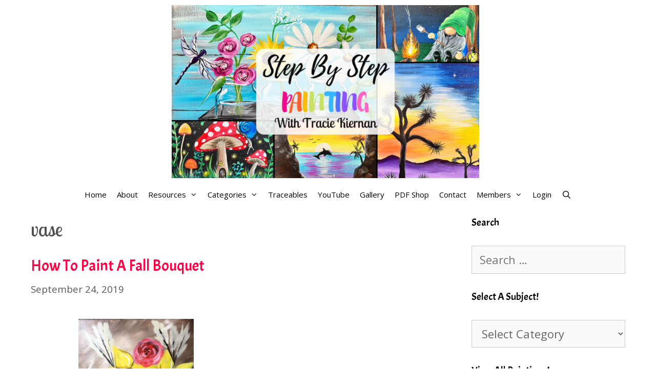

--- FILE ---
content_type: text/html; charset=UTF-8
request_url: https://stepbysteppainting.net/tag/vase/
body_size: 12271
content:
<!DOCTYPE html><html lang="en-US"><head><meta charset="UTF-8"><meta name='robots' content='index, follow, max-image-preview:large, max-snippet:-1, max-video-preview:-1' /><meta name="viewport" content="width=device-width, initial-scale=1"><link media="all" href="https://stepbysteppainting.net/wp-content/cache/autoptimize/css/autoptimize_fa0423dc2bb8141a05dae9ea7913cde8.css" rel="stylesheet"><title>vase Archives - Tracie Kiernan - Step By Step Painting</title><link rel="canonical" href="https://stepbysteppainting.net/tag/vase/" /><meta property="og:locale" content="en_US" /><meta property="og:type" content="article" /><meta property="og:title" content="vase Archives - Tracie Kiernan - Step By Step Painting" /><meta property="og:url" content="https://stepbysteppainting.net/tag/vase/" /><meta property="og:site_name" content="Tracie Kiernan - Step By Step Painting" /><meta name="twitter:card" content="summary_large_image" /> <script type="application/ld+json" class="yoast-schema-graph">{"@context":"https://schema.org","@graph":[{"@type":"CollectionPage","@id":"https://stepbysteppainting.net/tag/vase/","url":"https://stepbysteppainting.net/tag/vase/","name":"vase Archives - Tracie Kiernan - Step By Step Painting","isPartOf":{"@id":"https://stepbysteppainting.net/#website"},"primaryImageOfPage":{"@id":"https://stepbysteppainting.net/tag/vase/#primaryimage"},"image":{"@id":"https://stepbysteppainting.net/tag/vase/#primaryimage"},"thumbnailUrl":"https://stepbysteppainting.net/wp-content/uploads/2019/09/Copy-of-c-Step-By-Step-With-Tracie-Kiernan-11.png","breadcrumb":{"@id":"https://stepbysteppainting.net/tag/vase/#breadcrumb"},"inLanguage":"en-US"},{"@type":"ImageObject","inLanguage":"en-US","@id":"https://stepbysteppainting.net/tag/vase/#primaryimage","url":"https://stepbysteppainting.net/wp-content/uploads/2019/09/Copy-of-c-Step-By-Step-With-Tracie-Kiernan-11.png","contentUrl":"https://stepbysteppainting.net/wp-content/uploads/2019/09/Copy-of-c-Step-By-Step-With-Tracie-Kiernan-11.png","width":600,"height":800,"caption":"Fall Bouquet"},{"@type":"BreadcrumbList","@id":"https://stepbysteppainting.net/tag/vase/#breadcrumb","itemListElement":[{"@type":"ListItem","position":1,"name":"Home","item":"https://stepbysteppainting.net/"},{"@type":"ListItem","position":2,"name":"vase"}]},{"@type":"WebSite","@id":"https://stepbysteppainting.net/#website","url":"https://stepbysteppainting.net/","name":"Tracie Kiernan - Step By Step Painting","description":"Online Painting Tutorials For Beginners!","publisher":{"@id":"https://stepbysteppainting.net/#organization"},"potentialAction":[{"@type":"SearchAction","target":{"@type":"EntryPoint","urlTemplate":"https://stepbysteppainting.net/?s={search_term_string}"},"query-input":{"@type":"PropertyValueSpecification","valueRequired":true,"valueName":"search_term_string"}}],"inLanguage":"en-US"},{"@type":"Organization","@id":"https://stepbysteppainting.net/#organization","name":"Step By Step Painting With Tracie Kiernan","url":"https://stepbysteppainting.net/","logo":{"@type":"ImageObject","inLanguage":"en-US","@id":"https://stepbysteppainting.net/#/schema/logo/image/","url":"https://i0.wp.com/stepbysteppainting.net/wp-content/uploads/2019/11/Step-By-Step.png?fit=560%2C315&ssl=1","contentUrl":"https://i0.wp.com/stepbysteppainting.net/wp-content/uploads/2019/11/Step-By-Step.png?fit=560%2C315&ssl=1","width":560,"height":315,"caption":"Step By Step Painting With Tracie Kiernan"},"image":{"@id":"https://stepbysteppainting.net/#/schema/logo/image/"},"sameAs":["http://facebook.com/stepbystepcanvaspainting","http://instagram.com/tracie_kiernan_art","https://www.pinterest.com/stepbysteppainting/"]}]}</script> <link rel='dns-prefetch' href='//scripts.mediavine.com' /><link href='https://fonts.gstatic.com' crossorigin rel='preconnect' /><link href='https://fonts.googleapis.com' crossorigin rel='preconnect' /><link rel="alternate" type="application/rss+xml" title="Tracie Kiernan - Step By Step Painting &raquo; Feed" href="https://stepbysteppainting.net/feed/" /><link rel="alternate" type="application/rss+xml" title="Tracie Kiernan - Step By Step Painting &raquo; Comments Feed" href="https://stepbysteppainting.net/comments/feed/" /><link rel="alternate" type="application/rss+xml" title="Tracie Kiernan - Step By Step Painting &raquo; vase Tag Feed" href="https://stepbysteppainting.net/tag/vase/feed/" /><link rel='stylesheet' id='generate-fonts-css' href='//fonts.googleapis.com/css?family=Open+Sans:300,300italic,regular,italic,600,600italic,700,700italic,800,800italic|Poppins:300,regular,500,600,700|Lobster+Two:regular,italic,700,700italic|Acme:regular|Satisfy:regular' media='all' /> <script src="https://stepbysteppainting.net/wp-includes/js/jquery/jquery.min.js?ver=3.7.1" id="jquery-core-js"></script> <script async="async" fetchpriority="high" data-noptimize="1" data-cfasync="false" src="https://scripts.mediavine.com/tags/step-by-step-painting.js?ver=6.9" id="mv-script-wrapper-js"></script> <link rel="https://api.w.org/" href="https://stepbysteppainting.net/wp-json/" /><link rel="alternate" title="JSON" type="application/json" href="https://stepbysteppainting.net/wp-json/wp/v2/tags/341" /><link rel="EditURI" type="application/rsd+xml" title="RSD" href="https://stepbysteppainting.net/xmlrpc.php?rsd" /><meta name="generator" content="WordPress 6.9" />  <script async src="https://www.googletagmanager.com/gtag/js?id=UA-111197349-1"></script> <script>window.dataLayer = window.dataLayer || [];
  function gtag(){dataLayer.push(arguments);}
  gtag('js', new Date());

  gtag('config', 'UA-111197349-1');</script> <script>(function(w, d, t, h, s, n) {
    w.FlodeskObject = n;
    var fn = function() {
      (w[n].q = w[n].q || []).push(arguments);
    };
    w[n] = w[n] || fn;
    var f = d.getElementsByTagName(t)[0];
    var v = '?v=' + Math.floor(new Date().getTime() / (120 * 1000)) * 60;
    var sm = d.createElement(t);
    sm.async = true;
    sm.type = 'module';
    sm.src = h + s + '.mjs' + v;
    f.parentNode.insertBefore(sm, f);
    var sn = d.createElement(t);
    sn.async = true;
    sn.noModule = true;
    sn.src = h + s + '.js' + v;
    f.parentNode.insertBefore(sn, f);
  })(window, document, 'script', 'https://assets.flodesk.com', '/universal', 'fd');</script> <meta name='dmca-site-verification' content='U2YwUlpQSUFiazRYamFoNjB0QU5OQUxiRjJJMDNHNW9EK2Nkc3hnT0FBdz01' /><meta name="hubbub-info" description="Hubbub Pro 2.28.0"><link rel="icon" href="https://stepbysteppainting.net/wp-content/uploads/2020/12/cropped-Untitled-design-14-4-32x32.png" sizes="32x32" /><link rel="icon" href="https://stepbysteppainting.net/wp-content/uploads/2020/12/cropped-Untitled-design-14-4-192x192.png" sizes="192x192" /><link rel="apple-touch-icon" href="https://stepbysteppainting.net/wp-content/uploads/2020/12/cropped-Untitled-design-14-4-180x180.png" /><meta name="msapplication-TileImage" content="https://stepbysteppainting.net/wp-content/uploads/2020/12/cropped-Untitled-design-14-4-270x270.png" /></head><body data-rsssl=1 class="archive tag tag-vase tag-341 wp-custom-logo wp-embed-responsive wp-theme-generatepress post-image-below-header post-image-aligned-left generate-columns-activated infinite-scroll sticky-menu-fade sticky-enabled desktop-sticky-menu right-sidebar nav-below-header one-container fluid-header active-footer-widgets-3 nav-search-enabled nav-aligned-center header-aligned-center dropdown-hover" itemtype="https://schema.org/Blog" itemscope> <a class="screen-reader-text skip-link" href="#content" title="Skip to content">Skip to content</a><header class="site-header" id="masthead" aria-label="Site"  itemtype="https://schema.org/WPHeader" itemscope><div class="inside-header"><div class="site-logo"> <a href="https://stepbysteppainting.net/" rel="home"> <noscript><img  class="header-image is-logo-image" alt="Tracie Kiernan &#8211; Step By Step Painting" src="https://stepbysteppainting.net/wp-content/uploads/2024/01/Website-Cover-2.jpg" /></noscript><img  class="lazyload header-image is-logo-image" alt="Tracie Kiernan &#8211; Step By Step Painting" src='data:image/svg+xml,%3Csvg%20xmlns=%22http://www.w3.org/2000/svg%22%20viewBox=%220%200%20210%20140%22%3E%3C/svg%3E' data-src="https://stepbysteppainting.net/wp-content/uploads/2024/01/Website-Cover-2.jpg" /> </a></div></div></header><nav class="main-navigation sub-menu-right" id="site-navigation" aria-label="Primary"  itemtype="https://schema.org/SiteNavigationElement" itemscope><div class="inside-navigation"><form method="get" class="search-form navigation-search" action="https://stepbysteppainting.net/"> <input type="search" class="search-field" value="" name="s" title="Search" /></form><div class="mobile-bar-items"> <span class="search-item"> <a aria-label="Open Search Bar" href="#"> </a> </span></div> <button class="menu-toggle" aria-controls="primary-menu" aria-expanded="false"> <span class="mobile-menu">Menu</span> </button><div id="primary-menu" class="main-nav"><ul id="menu-main-menu" class=" menu sf-menu"><li id="menu-item-8430" class="menu-item menu-item-type-custom menu-item-object-custom menu-item-home menu-item-8430"><a href="https://stepbysteppainting.net">Home</a></li><li id="menu-item-1099" class="menu-item menu-item-type-post_type menu-item-object-page menu-item-1099"><a href="https://stepbysteppainting.net/about/">About</a></li><li id="menu-item-12376" class="menu-item menu-item-type-post_type menu-item-object-page menu-item-has-children menu-item-12376"><a href="https://stepbysteppainting.net/resource-library/">Resources<span role="presentation" class="dropdown-menu-toggle"></span></a><ul class="sub-menu"><li id="menu-item-34936" class="menu-item menu-item-type-post_type menu-item-object-post menu-item-34936"><a href="https://stepbysteppainting.net/2022/05/24/acrylic-painting-supplies-simplified-guide-to-what-materials-youll-need-to-get-started/">What supplies you&#8217;ll need to get started!</a></li><li id="menu-item-28064" class="menu-item menu-item-type-custom menu-item-object-custom menu-item-28064"><a href="https://stepbysteppainting.net/2020/10/26/how-to-paint-tree-branches/">How To Paint Tree Branches</a></li><li id="menu-item-28060" class="menu-item menu-item-type-custom menu-item-object-custom menu-item-28060"><a href="https://stepbysteppainting.net/2021/01/29/all-about-brushes-for-acrylic-painting/">All About Brushes For Acrylics</a></li><li id="menu-item-28059" class="menu-item menu-item-type-custom menu-item-object-custom menu-item-28059"><a href="https://stepbysteppainting.net/2020/12/23/how-to-blend-acrylic-paint/">How To Blend Acrylics</a></li><li id="menu-item-8006" class="menu-item menu-item-type-post_type menu-item-object-post menu-item-8006"><a href="https://stepbysteppainting.net/2018/01/30/acrylic-painting-brush-techniques/">Very Basic Brush Techniques</a></li><li id="menu-item-12424" class="menu-item menu-item-type-post_type menu-item-object-page menu-item-12424"><a href="https://stepbysteppainting.net/acrylic-painting-supplies/">Canvas Acrylic Painting Supplies</a></li><li id="menu-item-12425" class="menu-item menu-item-type-post_type menu-item-object-post menu-item-12425"><a href="https://stepbysteppainting.net/2017/09/07/diy-paint-night-supplies/">DIY Paint Party Supplies</a></li><li id="menu-item-8077" class="menu-item menu-item-type-post_type menu-item-object-post menu-item-8077"><a href="https://stepbysteppainting.net/2018/06/18/painting-trees-with-a-fan-brush/">Painting Trees With A Fan Brush</a></li><li id="menu-item-8934" class="menu-item menu-item-type-post_type menu-item-object-post menu-item-8934"><a href="https://stepbysteppainting.net/2018/07/31/do-i-need-to-prime-my-canvas/">Do I Need To Prime My Canvas?</a></li><li id="menu-item-28065" class="menu-item menu-item-type-custom menu-item-object-custom menu-item-28065"><a href="https://stepbysteppainting.net/2020/06/04/how-to-seal-your-acrylic-paintings/">How To Seal Your Paintings</a></li><li id="menu-item-8005" class="menu-item menu-item-type-post_type menu-item-object-post menu-item-8005"><a href="https://stepbysteppainting.net/2018/03/31/how-to-enlarge-traceables-for-transferring/">How To Enlarge Traceables For Transferring</a></li><li id="menu-item-12380" class="menu-item menu-item-type-post_type menu-item-object-page menu-item-12380"><a href="https://stepbysteppainting.net/resource-library/">See More Tips!</a></li></ul></li><li id="menu-item-4272" class="menu-item menu-item-type-post_type menu-item-object-page menu-item-has-children menu-item-4272"><a href="https://stepbysteppainting.net/seasonal/">Categories<span role="presentation" class="dropdown-menu-toggle"></span></a><ul class="sub-menu"><li id="menu-item-53281" class="menu-item menu-item-type-post_type menu-item-object-page menu-item-has-children menu-item-53281"><a href="https://stepbysteppainting.net/level/">Level<span role="presentation" class="dropdown-menu-toggle"></span></a><ul class="sub-menu"><li id="menu-item-53283" class="menu-item menu-item-type-taxonomy menu-item-object-category menu-item-53283"><a href="https://stepbysteppainting.net/category/kid-friendly/">Kid Friendly</a></li><li id="menu-item-53282" class="menu-item menu-item-type-taxonomy menu-item-object-category menu-item-53282"><a href="https://stepbysteppainting.net/category/first-time-paintings/">First Time Level Painting</a></li><li id="menu-item-53185" class="menu-item menu-item-type-taxonomy menu-item-object-category menu-item-53185"><a href="https://stepbysteppainting.net/category/easy/">Easy Level Painting</a></li><li id="menu-item-53186" class="menu-item menu-item-type-taxonomy menu-item-object-category menu-item-53186"><a href="https://stepbysteppainting.net/category/medium/">Medium Level Painting</a></li><li id="menu-item-53187" class="menu-item menu-item-type-taxonomy menu-item-object-category menu-item-53187"><a href="https://stepbysteppainting.net/category/intermediate-level-painting/">Advanced/ Intermediate Level Painting</a></li></ul></li><li id="menu-item-4274" class="menu-item menu-item-type-post_type menu-item-object-page menu-item-4274"><a href="https://stepbysteppainting.net/spring-painting-tutorials/">Spring</a></li><li id="menu-item-4273" class="menu-item menu-item-type-post_type menu-item-object-page menu-item-4273"><a href="https://stepbysteppainting.net/summer-tutorials/">Summer</a></li><li id="menu-item-4276" class="menu-item menu-item-type-post_type menu-item-object-post menu-item-4276"><a href="https://stepbysteppainting.net/2017/09/30/fall-canvas-paintings/">Fall &#038; Halloween</a></li><li id="menu-item-4275" class="menu-item menu-item-type-post_type menu-item-object-post menu-item-4275"><a href="https://stepbysteppainting.net/2017/10/08/winter-canvas-paintings/">Winter &#038; Christmas/ Holidays</a></li><li id="menu-item-53197" class="menu-item menu-item-type-taxonomy menu-item-object-category menu-item-53197"><a href="https://stepbysteppainting.net/category/easter/">Easter</a></li><li id="menu-item-53192" class="menu-item menu-item-type-taxonomy menu-item-object-category menu-item-53192"><a href="https://stepbysteppainting.net/category/st-patricks-day/">St. Patrick&#8217;s Day</a></li><li id="menu-item-4271" class="menu-item menu-item-type-post_type menu-item-object-page menu-item-4271"><a href="https://stepbysteppainting.net/valentines-day-painting-tutorials/">Valentine&#8217;s Day</a></li><li id="menu-item-4279" class="menu-item menu-item-type-post_type menu-item-object-page menu-item-4279"><a href="https://stepbysteppainting.net/thanksgiving/">Thanksgiving</a></li><li id="menu-item-53193" class="menu-item menu-item-type-taxonomy menu-item-object-category menu-item-53193"><a href="https://stepbysteppainting.net/category/new-years/">New Years</a></li><li id="menu-item-53194" class="menu-item menu-item-type-taxonomy menu-item-object-category menu-item-53194"><a href="https://stepbysteppainting.net/category/patriotic/">Patriotic Holidays</a></li><li id="menu-item-53191" class="menu-item menu-item-type-taxonomy menu-item-object-category menu-item-53191"><a href="https://stepbysteppainting.net/category/gnomes/">Gnomes</a></li><li id="menu-item-53189" class="menu-item menu-item-type-taxonomy menu-item-object-category menu-item-53189"><a href="https://stepbysteppainting.net/category/animals/">Animals</a></li><li id="menu-item-53188" class="menu-item menu-item-type-taxonomy menu-item-object-category menu-item-53188"><a href="https://stepbysteppainting.net/category/landscape/">Landscape</a></li><li id="menu-item-53190" class="menu-item menu-item-type-taxonomy menu-item-object-category menu-item-53190"><a href="https://stepbysteppainting.net/category/flowers/">Flowers</a></li></ul></li><li id="menu-item-12188" class="menu-item menu-item-type-post_type menu-item-object-post menu-item-12188"><a href="https://stepbysteppainting.net/2018/03/08/printables/">Traceables</a></li><li id="menu-item-10221" class="menu-item menu-item-type-custom menu-item-object-custom menu-item-10221"><a href="https://stepbysteppainting.net/videos/">YouTube</a></li><li id="menu-item-12031" class="menu-item menu-item-type-post_type menu-item-object-post menu-item-12031"><a href="https://stepbysteppainting.net/2018/01/02/step-by-step-canvas-painting-instructions/">Gallery</a></li><li id="menu-item-22282" class="menu-item menu-item-type-custom menu-item-object-custom menu-item-22282"><a href="https://create.stepbysteppainting.net/">PDF Shop</a></li><li id="menu-item-11982" class="menu-item menu-item-type-post_type menu-item-object-page menu-item-11982"><a href="https://stepbysteppainting.net/contact/">Contact</a></li><li id="menu-item-25524" class="menu-item menu-item-type-custom menu-item-object-custom menu-item-has-children menu-item-25524"><a href="https://members.stepbysteppainting.net">Members<span role="presentation" class="dropdown-menu-toggle"></span></a><ul class="sub-menu"><li id="menu-item-50593" class="menu-item menu-item-type-custom menu-item-object-custom menu-item-50593"><a href="https://members.stepbysteppainting.net">Library</a></li><li id="menu-item-30871" class="menu-item menu-item-type-custom menu-item-object-custom menu-item-30871"><a href="https://stepbysteppainting.net/bonus-tutorial-gallery-member-exclusives/">Bonus Tutorials</a></li><li id="menu-item-36799" class="menu-item menu-item-type-custom menu-item-object-custom menu-item-36799"><a href="https://create.stepbysteppainting.net/customer/settings/edit">My Account</a></li><li id="menu-item-25039" class="menu-item menu-item-type-custom menu-item-object-custom menu-item-25039"><a href="https://create.stepbysteppainting.net/login">Login</a></li><li id="menu-item-26291" class="menu-item menu-item-type-custom menu-item-object-custom menu-item-26291"><a href="https://create.stepbysteppainting.net/members">Join!</a></li></ul></li><li id="menu-item-50591" class="menu-item menu-item-type-custom menu-item-object-custom menu-item-50591"><a href="https://create.stepbysteppainting.net/login">Login</a></li><li class="search-item menu-item-align-right"><a aria-label="Open Search Bar" href="#"></a></li></ul></div></div></nav><div class="site grid-container container hfeed grid-parent" id="page"><div class="site-content" id="content"><div class="content-area grid-parent mobile-grid-100 grid-75 tablet-grid-75" id="primary"><main class="site-main" id="main"><div class="generate-columns-container "><header class="page-header" aria-label="Page"><h1 class="page-title"> vase</h1></header><article id="post-18002" class="post-18002 post type-post status-publish format-standard has-post-thumbnail hentry category-intermediate-level-painting category-autumn category-fall category-flowers category-halloween category-medium category-no-traceable-required category-pumpkin tag-autumn tag-bouquet tag-fall tag-floral tag-flowers tag-pumpkin tag-roses tag-sunflower tag-sunflowers tag-vase tag-white-pumpkin infinite-scroll-item generate-columns tablet-grid-50 mobile-grid-100 grid-parent grid-50 no-featured-image-padding" itemtype="https://schema.org/CreativeWork" itemscope><div class="inside-article"><header class="entry-header"><h2 class="entry-title" itemprop="headline"><a href="https://stepbysteppainting.net/2019/09/24/how-to-paint-a-fall-bouquet/" rel="bookmark">How To Paint A Fall Bouquet</a></h2><div class="entry-meta"> <span class="posted-on"><time class="updated" datetime="2025-02-21T11:57:02-07:00" itemprop="dateModified">February 21, 2025</time><time class="entry-date published" datetime="2019-09-24T16:04:29-07:00" itemprop="datePublished">September 24, 2019</time></span></div></header><div class="post-image"> <a href="https://stepbysteppainting.net/2019/09/24/how-to-paint-a-fall-bouquet/"> <img width="225" height="300" src="https://stepbysteppainting.net/wp-content/uploads/2019/09/Copy-of-c-Step-By-Step-With-Tracie-Kiernan-11-225x300.png" class="attachment-medium size-medium wp-post-image" alt="" itemprop="image" decoding="async" fetchpriority="high" srcset="https://stepbysteppainting.net/wp-content/uploads/2019/09/Copy-of-c-Step-By-Step-With-Tracie-Kiernan-11-225x300.png 225w, https://stepbysteppainting.net/wp-content/uploads/2019/09/Copy-of-c-Step-By-Step-With-Tracie-Kiernan-11.png 600w" sizes="(max-width: 225px) 100vw, 225px" /> </a></div><div class="entry-summary" itemprop="text"><p>How To Paint A Fall Bouquet Learn how to paint a fall bouquet of sunflowers and roses in a white &#8230;</p><p class="read-more-container"><a title="How To Paint A Fall Bouquet" class="read-more button" href="https://stepbysteppainting.net/2019/09/24/how-to-paint-a-fall-bouquet/#more-18002" aria-label="Read more about How To Paint A Fall Bouquet">Paint This!</a></p></div></div></article></div></main></div><div class="widget-area sidebar is-right-sidebar grid-25 tablet-grid-25 grid-parent" id="right-sidebar"><div class="inside-right-sidebar"><aside id="search-8" class="widget inner-padding widget_search"><h2 class="widget-title">Search</h2><form method="get" class="search-form" action="https://stepbysteppainting.net/"> <label> <span class="screen-reader-text">Search for:</span> <input type="search" class="search-field" placeholder="Search &hellip;" value="" name="s" title="Search for:"> </label> <input type="submit" class="search-submit" value="Search"></form></aside><aside id="categories-8" class="widget inner-padding widget_categories"><h2 class="widget-title">Select A Subject!</h2><form action="https://stepbysteppainting.net" method="get"><label class="screen-reader-text" for="cat">Select A Subject!</label><select  name='cat' id='cat' class='postform'><option value='-1'>Select Category</option><option class="level-0" value="533">Acrylic Pouring&nbsp;&nbsp;(1)</option><option class="level-0" value="551">Advanced/ Intermediate Level Painting&nbsp;&nbsp;(53)</option><option class="level-0" value="596">Amphibians&nbsp;&nbsp;(1)</option><option class="level-0" value="165">Animals&nbsp;&nbsp;(79)</option><option class="level-0" value="10">Autumn&nbsp;&nbsp;(81)</option><option class="level-0" value="605">Back To School&nbsp;&nbsp;(2)</option><option class="level-0" value="526">Barn&nbsp;&nbsp;(8)</option><option class="level-0" value="497">Beach&nbsp;&nbsp;(48)</option><option class="level-0" value="87">Bear&nbsp;&nbsp;(5)</option><option class="level-0" value="13">Beginner Painting Tips&nbsp;&nbsp;(27)</option><option class="level-0" value="163">Birds&nbsp;&nbsp;(35)</option><option class="level-0" value="600">Black Canvas Background&nbsp;&nbsp;(27)</option><option class="level-0" value="632">Bokeh&nbsp;&nbsp;(9)</option><option class="level-0" value="637">Books&nbsp;&nbsp;(1)</option><option class="level-0" value="603">Bridge&nbsp;&nbsp;(3)</option><option class="level-0" value="232">Bubbles&nbsp;&nbsp;(6)</option><option class="level-0" value="499">Bugs&nbsp;&nbsp;(15)</option><option class="level-0" value="166">Butterfly&nbsp;&nbsp;(7)</option><option class="level-0" value="640">Cabin&nbsp;&nbsp;(6)</option><option class="level-0" value="5">Cactus/ Succulents&nbsp;&nbsp;(11)</option><option class="level-0" value="400">Camping&nbsp;&nbsp;(10)</option><option class="level-0" value="502">Cherry Blossoms&nbsp;&nbsp;(6)</option><option class="level-0" value="429">Christian&nbsp;&nbsp;(5)</option><option class="level-0" value="371">Christmas&nbsp;&nbsp;(70)</option><option class="level-0" value="81">City&nbsp;&nbsp;(6)</option><option class="level-0" value="580">Clouds&nbsp;&nbsp;(1)</option><option class="level-0" value="133">Coffee&nbsp;&nbsp;(8)</option><option class="level-0" value="610">Color Theory&nbsp;&nbsp;(1)</option><option class="level-0" value="470">Couples&nbsp;&nbsp;(15)</option><option class="level-0" value="142">Cross&nbsp;&nbsp;(2)</option><option class="level-0" value="606">Desert&nbsp;&nbsp;(9)</option><option class="level-0" value="192">Design Variation&nbsp;&nbsp;(3)</option><option class="level-0" value="576">Dia De Los Muertos&nbsp;&nbsp;(1)</option><option class="level-0" value="531">Digital Downloads&nbsp;&nbsp;(1)</option><option class="level-0" value="141">Dinosaur&nbsp;&nbsp;(1)</option><option class="level-0" value="258">Dream Catcher&nbsp;&nbsp;(1)</option><option class="level-0" value="574">Drinks&nbsp;&nbsp;(11)</option><option class="level-0" value="168">Easter&nbsp;&nbsp;(10)</option><option class="level-0" value="617">Easy Level Painting&nbsp;&nbsp;(164)</option><option class="level-0" value="162">Fall&nbsp;&nbsp;(87)</option><option class="level-0" value="181">Fantasy&nbsp;&nbsp;(6)</option><option class="level-0" value="616">Farm/ Rustic&nbsp;&nbsp;(31)</option><option class="level-0" value="510">Faux Wood Background&nbsp;&nbsp;(8)</option><option class="level-0" value="508">First Time Level Painting&nbsp;&nbsp;(48)</option><option class="level-0" value="446">Fish&nbsp;&nbsp;(7)</option><option class="level-0" value="172">Flowers&nbsp;&nbsp;(51)</option><option class="level-0" value="177">Food&nbsp;&nbsp;(14)</option><option class="level-0" value="515">Fruit&nbsp;&nbsp;(9)</option><option class="level-0" value="240">Galaxy&nbsp;&nbsp;(8)</option><option class="level-0" value="519">Gallery&nbsp;&nbsp;(10)</option><option class="level-0" value="557">Gnomes&nbsp;&nbsp;(18)</option><option class="level-0" value="325">Halloween&nbsp;&nbsp;(32)</option><option class="level-0" value="561">Hanukkah&nbsp;&nbsp;(1)</option><option class="level-0" value="630">Has A Traceable&nbsp;&nbsp;(49)</option><option class="level-0" value="139">How To Draw&nbsp;&nbsp;(9)</option><option class="level-0" value="599">Jars&nbsp;&nbsp;(2)</option><option class="level-0" value="498">Kid Friendly&nbsp;&nbsp;(63)</option><option class="level-0" value="604">Lakes &amp; Ponds&nbsp;&nbsp;(13)</option><option class="level-0" value="621">Lamps/ Lanterns&nbsp;&nbsp;(10)</option><option class="level-0" value="157">Landscape&nbsp;&nbsp;(102)</option><option class="level-0" value="622">Lighthouses&nbsp;&nbsp;(4)</option><option class="level-0" value="613">Limited Color Palette&nbsp;&nbsp;(43)</option><option class="level-0" value="573">Long Canvas&nbsp;&nbsp;(11)</option><option class="level-0" value="570">Mardi Gras&nbsp;&nbsp;(2)</option><option class="level-0" value="618">Medium Level Painting&nbsp;&nbsp;(151)</option><option class="level-0" value="134">member&nbsp;&nbsp;(1)</option><option class="level-0" value="571">Members Paintings&nbsp;&nbsp;(18)</option><option class="level-0" value="503">Mermaids&nbsp;&nbsp;(3)</option><option class="level-0" value="615">Mommy &amp; Me&nbsp;&nbsp;(7)</option><option class="level-0" value="238">Moon&nbsp;&nbsp;(23)</option><option class="level-0" value="433">Mountains&nbsp;&nbsp;(9)</option><option class="level-0" value="136">Music&nbsp;&nbsp;(3)</option><option class="level-0" value="385">New Years&nbsp;&nbsp;(5)</option><option class="level-0" value="563">No Traceable Required&nbsp;&nbsp;(162)</option><option class="level-0" value="66">Ocean&nbsp;&nbsp;(44)</option><option class="level-0" value="137">Owl&nbsp;&nbsp;(9)</option><option class="level-0" value="587">Path&nbsp;&nbsp;(4)</option><option class="level-0" value="191">Patriotic&nbsp;&nbsp;(12)</option><option class="level-0" value="636">Plants&nbsp;&nbsp;(1)</option><option class="level-0" value="524">Product Spotlight&nbsp;&nbsp;(10)</option><option class="level-0" value="514">Pumpkin&nbsp;&nbsp;(31)</option><option class="level-0" value="601">Quotes&nbsp;&nbsp;(6)</option><option class="level-0" value="602">Rain&nbsp;&nbsp;(5)</option><option class="level-0" value="598">Rustic&nbsp;&nbsp;(14)</option><option class="level-0" value="501">Silhouettes&nbsp;&nbsp;(27)</option><option class="level-0" value="464">Sky&nbsp;&nbsp;(26)</option><option class="level-0" value="513">Snowman&nbsp;&nbsp;(13)</option><option class="level-0" value="138">Space&nbsp;&nbsp;(4)</option><option class="level-0" value="625">Sports&nbsp;&nbsp;(1)</option><option class="level-0" value="132">Spring&nbsp;&nbsp;(74)</option><option class="level-0" value="577">Square Canvas&nbsp;&nbsp;(6)</option><option class="level-0" value="572">St. Patrick&#8217;s Day&nbsp;&nbsp;(6)</option><option class="level-0" value="222">Storm&nbsp;&nbsp;(4)</option><option class="level-0" value="624">Structural/ Architecture&nbsp;&nbsp;(22)</option><option class="level-0" value="140">Summer&nbsp;&nbsp;(91)</option><option class="level-0" value="148">Sunset&nbsp;&nbsp;(31)</option><option class="level-0" value="575">Teachers&nbsp;&nbsp;(2)</option><option class="level-0" value="149">Thanksgiving&nbsp;&nbsp;(10)</option><option class="level-0" value="619">Traceable Required&nbsp;&nbsp;(46)</option><option class="level-0" value="454">Traceables&nbsp;&nbsp;(3)</option><option class="level-0" value="620">Tracie&#8217;s Favorites&nbsp;&nbsp;(29)</option><option class="level-0" value="597">Trains&nbsp;&nbsp;(2)</option><option class="level-0" value="12">Trees&nbsp;&nbsp;(57)</option><option class="level-0" value="21">Tropical&nbsp;&nbsp;(30)</option><option class="level-0" value="500">Trucks/ Cars/ Vehicles&nbsp;&nbsp;(11)</option><option class="level-0" value="586">Under The Sea&nbsp;&nbsp;(14)</option><option class="level-0" value="85">Unicorn&nbsp;&nbsp;(3)</option><option class="level-0" value="86">Valentine&#8217;s Day&nbsp;&nbsp;(21)</option><option class="level-0" value="298">Van Gogh&nbsp;&nbsp;(4)</option><option class="level-0" value="239">Waterfall&nbsp;&nbsp;(2)</option><option class="level-0" value="614">Whimsical&nbsp;&nbsp;(5)</option><option class="level-0" value="64">Winter&nbsp;&nbsp;(82)</option><option class="level-0" value="504">Wreaths&nbsp;&nbsp;(5)</option><option class="level-0" value="110">Year Round&nbsp;&nbsp;(129)</option> </select></form><script>( ( dropdownId ) => {
	const dropdown = document.getElementById( dropdownId );
	function onSelectChange() {
		setTimeout( () => {
			if ( 'escape' === dropdown.dataset.lastkey ) {
				return;
			}
			if ( dropdown.value && parseInt( dropdown.value ) > 0 && dropdown instanceof HTMLSelectElement ) {
				dropdown.parentElement.submit();
			}
		}, 250 );
	}
	function onKeyUp( event ) {
		if ( 'Escape' === event.key ) {
			dropdown.dataset.lastkey = 'escape';
		} else {
			delete dropdown.dataset.lastkey;
		}
	}
	function onClick() {
		delete dropdown.dataset.lastkey;
	}
	dropdown.addEventListener( 'keyup', onKeyUp );
	dropdown.addEventListener( 'click', onClick );
	dropdown.addEventListener( 'change', onSelectChange );
})( "cat" );

//# sourceURL=WP_Widget_Categories%3A%3Awidget</script> </aside><aside id="media_image-50" class="widget inner-padding widget_media_image"><h2 class="widget-title">View All Paintings!</h2><a href="https://stepbysteppainting.net/2018/01/02/step-by-step-canvas-painting-instructions/"><noscript><img width="250" height="208" src="https://stepbysteppainting.net/wp-content/uploads/2020/10/3C8153A8-6144-475E-B3F6-7B3C386FD627_4_5005_c.jpeg" class="image wp-image-25512  attachment-full size-full" alt="" style="max-width: 100%; height: auto;" title="View All Paintings!" decoding="async" /></noscript><img width="250" height="208" src='data:image/svg+xml,%3Csvg%20xmlns=%22http://www.w3.org/2000/svg%22%20viewBox=%220%200%20250%20208%22%3E%3C/svg%3E' data-src="https://stepbysteppainting.net/wp-content/uploads/2020/10/3C8153A8-6144-475E-B3F6-7B3C386FD627_4_5005_c.jpeg" class="lazyload image wp-image-25512  attachment-full size-full" alt="" style="max-width: 100%; height: auto;" title="View All Paintings!" decoding="async" /></a></aside><aside id="block-70" class="widget inner-padding widget_block"><h2 class="wp-block-heading"></h2></aside><aside id="block-79" class="widget inner-padding widget_block widget_media_image"><figure class="wp-block-image size-full"><a href="https://www.youtube.com/c/TracieKiernan"><noscript><img decoding="async" src="https://stepbysteppainting.net/wp-content/uploads/2023/03/YouTube-Icon.png" alt="" class="wp-image-40310"/></noscript><img decoding="async" src='data:image/svg+xml,%3Csvg%20xmlns=%22http://www.w3.org/2000/svg%22%20viewBox=%220%200%20210%20140%22%3E%3C/svg%3E' data-src="https://stepbysteppainting.net/wp-content/uploads/2023/03/YouTube-Icon.png" alt="" class="lazyload wp-image-40310"/></a></figure></aside><aside id="block-173" class="widget inner-padding widget_block widget_media_image"><figure class="wp-block-image size-full"><a href="https://www.facebook.com/groups/613275342648059"><noscript><img decoding="async" width="300" height="300" src="https://stepbysteppainting.net/wp-content/uploads/2025/02/Facebook-Group-2.png" alt="" class="wp-image-53073" srcset="https://stepbysteppainting.net/wp-content/uploads/2025/02/Facebook-Group-2.png 300w, https://stepbysteppainting.net/wp-content/uploads/2025/02/Facebook-Group-2-150x150.png 150w" sizes="(max-width: 300px) 100vw, 300px" /></noscript><img decoding="async" width="300" height="300" src='data:image/svg+xml,%3Csvg%20xmlns=%22http://www.w3.org/2000/svg%22%20viewBox=%220%200%20300%20300%22%3E%3C/svg%3E' data-src="https://stepbysteppainting.net/wp-content/uploads/2025/02/Facebook-Group-2.png" alt="" class="lazyload wp-image-53073" data-srcset="https://stepbysteppainting.net/wp-content/uploads/2025/02/Facebook-Group-2.png 300w, https://stepbysteppainting.net/wp-content/uploads/2025/02/Facebook-Group-2-150x150.png 150w" data-sizes="(max-width: 300px) 100vw, 300px" /></a><figcaption class="wp-element-caption"></figcaption></figure></aside><aside id="block-142" class="widget inner-padding widget_block"><h2 class="wp-block-heading">Featured Painting</h2></aside><aside id="block-194" class="widget inner-padding widget_block widget_media_image"><figure class="wp-block-image size-full"><a href="https://stepbysteppainting.net/2025/01/29/rustic-valentines-day-wreath/"><noscript><img decoding="async" width="740" height="597" src="https://stepbysteppainting.net/wp-content/uploads/2025/01/Rustic-Valentines-Day-Wreath.jpg" alt="" class="wp-image-52768" srcset="https://stepbysteppainting.net/wp-content/uploads/2025/01/Rustic-Valentines-Day-Wreath.jpg 740w, https://stepbysteppainting.net/wp-content/uploads/2025/01/Rustic-Valentines-Day-Wreath-400x323.jpg 400w" sizes="(max-width: 740px) 100vw, 740px" /></noscript><img decoding="async" width="740" height="597" src='data:image/svg+xml,%3Csvg%20xmlns=%22http://www.w3.org/2000/svg%22%20viewBox=%220%200%20740%20597%22%3E%3C/svg%3E' data-src="https://stepbysteppainting.net/wp-content/uploads/2025/01/Rustic-Valentines-Day-Wreath.jpg" alt="" class="lazyload wp-image-52768" data-srcset="https://stepbysteppainting.net/wp-content/uploads/2025/01/Rustic-Valentines-Day-Wreath.jpg 740w, https://stepbysteppainting.net/wp-content/uploads/2025/01/Rustic-Valentines-Day-Wreath-400x323.jpg 400w" data-sizes="(max-width: 740px) 100vw, 740px" /></a><figcaption class="wp-element-caption">Rustic Valentine's Day Wreath</figcaption></figure></aside><aside id="block-168" class="widget inner-padding widget_block"><h2 class="wp-block-heading">Join Membership!</h2></aside><aside id="block-177" class="widget inner-padding widget_block widget_text"><p>Access bonus exclusive tutorials. <a href="https://create.stepbysteppainting.net/members">Find out more here!</a></p></aside><aside id="block-179" class="widget inner-padding widget_block widget_media_image"><figure class="wp-block-image size-full"><a href="https://create.stepbysteppainting.net/members"><noscript><img decoding="async" width="600" height="293" src="https://stepbysteppainting.net/wp-content/uploads/2023/03/Join-Membership-4-e1685387471471.jpg" alt="" class="wp-image-40311" srcset="https://stepbysteppainting.net/wp-content/uploads/2023/03/Join-Membership-4-e1685387471471.jpg 600w, https://stepbysteppainting.net/wp-content/uploads/2023/03/Join-Membership-4-e1685387471471-300x147.jpg 300w" sizes="(max-width: 600px) 100vw, 600px" /></noscript><img decoding="async" width="600" height="293" src='data:image/svg+xml,%3Csvg%20xmlns=%22http://www.w3.org/2000/svg%22%20viewBox=%220%200%20600%20293%22%3E%3C/svg%3E' data-src="https://stepbysteppainting.net/wp-content/uploads/2023/03/Join-Membership-4-e1685387471471.jpg" alt="" class="lazyload wp-image-40311" data-srcset="https://stepbysteppainting.net/wp-content/uploads/2023/03/Join-Membership-4-e1685387471471.jpg 600w, https://stepbysteppainting.net/wp-content/uploads/2023/03/Join-Membership-4-e1685387471471-300x147.jpg 300w" data-sizes="(max-width: 600px) 100vw, 600px" /></a></figure></aside><aside id="block-176" class="widget inner-padding widget_block"><h2 class="wp-block-heading">Shop For Tutorial Downloads!</h2></aside><aside id="block-171" class="widget inner-padding widget_block widget_text"><p>Download tutorials and view them offline! <a href="https://create.stepbysteppainting.net">Go to Tracie's PDF shop.</a></p></aside><aside id="block-170" class="widget inner-padding widget_block widget_media_image"><figure class="wp-block-image size-full"><a href="https://create.stepbysteppainting.net"><noscript><img decoding="async" width="700" height="500" src="https://stepbysteppainting.net/wp-content/uploads/2021/05/PDF-Download-Sparklers-Mason-Jar.jpg" alt="" class="wp-image-29808" srcset="https://stepbysteppainting.net/wp-content/uploads/2021/05/PDF-Download-Sparklers-Mason-Jar.jpg 700w, https://stepbysteppainting.net/wp-content/uploads/2021/05/PDF-Download-Sparklers-Mason-Jar-300x214.jpg 300w" sizes="(max-width: 700px) 100vw, 700px" /></noscript><img decoding="async" width="700" height="500" src='data:image/svg+xml,%3Csvg%20xmlns=%22http://www.w3.org/2000/svg%22%20viewBox=%220%200%20700%20500%22%3E%3C/svg%3E' data-src="https://stepbysteppainting.net/wp-content/uploads/2021/05/PDF-Download-Sparklers-Mason-Jar.jpg" alt="" class="lazyload wp-image-29808" data-srcset="https://stepbysteppainting.net/wp-content/uploads/2021/05/PDF-Download-Sparklers-Mason-Jar.jpg 700w, https://stepbysteppainting.net/wp-content/uploads/2021/05/PDF-Download-Sparklers-Mason-Jar-300x214.jpg 300w" data-sizes="(max-width: 700px) 100vw, 700px" /></a></figure></aside></div></div></div></div><div class="site-footer footer-bar-active footer-bar-align-center"><div id="footer-widgets" class="site footer-widgets"><div class="footer-widgets-container grid-container grid-parent"><div class="inside-footer-widgets"><div class="footer-widget-1 grid-parent grid-33 tablet-grid-50 mobile-grid-100"><aside id="search-11" class="widget inner-padding widget_search"><h2 class="widget-title">Search For Something:</h2><form method="get" class="search-form" action="https://stepbysteppainting.net/"> <label> <span class="screen-reader-text">Search for:</span> <input type="search" class="search-field" placeholder="Search &hellip;" value="" name="s" title="Search for:"> </label> <input type="submit" class="search-submit" value="Search"></form></aside><aside id="categories-10" class="widget inner-padding widget_categories"><h2 class="widget-title">Subjects</h2><form action="https://stepbysteppainting.net" method="get"><label class="screen-reader-text" for="categories-dropdown-10">Subjects</label><select  name='cat' id='categories-dropdown-10' class='postform'><option value='-1'>Select Category</option><option class="level-0" value="533">Acrylic Pouring&nbsp;&nbsp;(1)</option><option class="level-0" value="551">Advanced/ Intermediate Level Painting&nbsp;&nbsp;(53)</option><option class="level-0" value="596">Amphibians&nbsp;&nbsp;(1)</option><option class="level-0" value="165">Animals&nbsp;&nbsp;(79)</option><option class="level-0" value="10">Autumn&nbsp;&nbsp;(81)</option><option class="level-0" value="605">Back To School&nbsp;&nbsp;(2)</option><option class="level-0" value="526">Barn&nbsp;&nbsp;(8)</option><option class="level-0" value="497">Beach&nbsp;&nbsp;(48)</option><option class="level-0" value="87">Bear&nbsp;&nbsp;(5)</option><option class="level-0" value="13">Beginner Painting Tips&nbsp;&nbsp;(27)</option><option class="level-0" value="163">Birds&nbsp;&nbsp;(35)</option><option class="level-0" value="600">Black Canvas Background&nbsp;&nbsp;(27)</option><option class="level-0" value="632">Bokeh&nbsp;&nbsp;(9)</option><option class="level-0" value="637">Books&nbsp;&nbsp;(1)</option><option class="level-0" value="603">Bridge&nbsp;&nbsp;(3)</option><option class="level-0" value="232">Bubbles&nbsp;&nbsp;(6)</option><option class="level-0" value="499">Bugs&nbsp;&nbsp;(15)</option><option class="level-0" value="166">Butterfly&nbsp;&nbsp;(7)</option><option class="level-0" value="640">Cabin&nbsp;&nbsp;(6)</option><option class="level-0" value="5">Cactus/ Succulents&nbsp;&nbsp;(11)</option><option class="level-0" value="400">Camping&nbsp;&nbsp;(10)</option><option class="level-0" value="502">Cherry Blossoms&nbsp;&nbsp;(6)</option><option class="level-0" value="429">Christian&nbsp;&nbsp;(5)</option><option class="level-0" value="371">Christmas&nbsp;&nbsp;(70)</option><option class="level-0" value="81">City&nbsp;&nbsp;(6)</option><option class="level-0" value="580">Clouds&nbsp;&nbsp;(1)</option><option class="level-0" value="133">Coffee&nbsp;&nbsp;(8)</option><option class="level-0" value="610">Color Theory&nbsp;&nbsp;(1)</option><option class="level-0" value="470">Couples&nbsp;&nbsp;(15)</option><option class="level-0" value="142">Cross&nbsp;&nbsp;(2)</option><option class="level-0" value="606">Desert&nbsp;&nbsp;(9)</option><option class="level-0" value="192">Design Variation&nbsp;&nbsp;(3)</option><option class="level-0" value="576">Dia De Los Muertos&nbsp;&nbsp;(1)</option><option class="level-0" value="531">Digital Downloads&nbsp;&nbsp;(1)</option><option class="level-0" value="141">Dinosaur&nbsp;&nbsp;(1)</option><option class="level-0" value="258">Dream Catcher&nbsp;&nbsp;(1)</option><option class="level-0" value="574">Drinks&nbsp;&nbsp;(11)</option><option class="level-0" value="168">Easter&nbsp;&nbsp;(10)</option><option class="level-0" value="617">Easy Level Painting&nbsp;&nbsp;(164)</option><option class="level-0" value="162">Fall&nbsp;&nbsp;(87)</option><option class="level-0" value="181">Fantasy&nbsp;&nbsp;(6)</option><option class="level-0" value="616">Farm/ Rustic&nbsp;&nbsp;(31)</option><option class="level-0" value="510">Faux Wood Background&nbsp;&nbsp;(8)</option><option class="level-0" value="508">First Time Level Painting&nbsp;&nbsp;(48)</option><option class="level-0" value="446">Fish&nbsp;&nbsp;(7)</option><option class="level-0" value="172">Flowers&nbsp;&nbsp;(51)</option><option class="level-0" value="177">Food&nbsp;&nbsp;(14)</option><option class="level-0" value="515">Fruit&nbsp;&nbsp;(9)</option><option class="level-0" value="240">Galaxy&nbsp;&nbsp;(8)</option><option class="level-0" value="519">Gallery&nbsp;&nbsp;(10)</option><option class="level-0" value="557">Gnomes&nbsp;&nbsp;(18)</option><option class="level-0" value="325">Halloween&nbsp;&nbsp;(32)</option><option class="level-0" value="561">Hanukkah&nbsp;&nbsp;(1)</option><option class="level-0" value="630">Has A Traceable&nbsp;&nbsp;(49)</option><option class="level-0" value="139">How To Draw&nbsp;&nbsp;(9)</option><option class="level-0" value="599">Jars&nbsp;&nbsp;(2)</option><option class="level-0" value="498">Kid Friendly&nbsp;&nbsp;(63)</option><option class="level-0" value="604">Lakes &amp; Ponds&nbsp;&nbsp;(13)</option><option class="level-0" value="621">Lamps/ Lanterns&nbsp;&nbsp;(10)</option><option class="level-0" value="157">Landscape&nbsp;&nbsp;(102)</option><option class="level-0" value="622">Lighthouses&nbsp;&nbsp;(4)</option><option class="level-0" value="613">Limited Color Palette&nbsp;&nbsp;(43)</option><option class="level-0" value="573">Long Canvas&nbsp;&nbsp;(11)</option><option class="level-0" value="570">Mardi Gras&nbsp;&nbsp;(2)</option><option class="level-0" value="618">Medium Level Painting&nbsp;&nbsp;(151)</option><option class="level-0" value="134">member&nbsp;&nbsp;(1)</option><option class="level-0" value="571">Members Paintings&nbsp;&nbsp;(18)</option><option class="level-0" value="503">Mermaids&nbsp;&nbsp;(3)</option><option class="level-0" value="615">Mommy &amp; Me&nbsp;&nbsp;(7)</option><option class="level-0" value="238">Moon&nbsp;&nbsp;(23)</option><option class="level-0" value="433">Mountains&nbsp;&nbsp;(9)</option><option class="level-0" value="136">Music&nbsp;&nbsp;(3)</option><option class="level-0" value="385">New Years&nbsp;&nbsp;(5)</option><option class="level-0" value="563">No Traceable Required&nbsp;&nbsp;(162)</option><option class="level-0" value="66">Ocean&nbsp;&nbsp;(44)</option><option class="level-0" value="137">Owl&nbsp;&nbsp;(9)</option><option class="level-0" value="587">Path&nbsp;&nbsp;(4)</option><option class="level-0" value="191">Patriotic&nbsp;&nbsp;(12)</option><option class="level-0" value="636">Plants&nbsp;&nbsp;(1)</option><option class="level-0" value="524">Product Spotlight&nbsp;&nbsp;(10)</option><option class="level-0" value="514">Pumpkin&nbsp;&nbsp;(31)</option><option class="level-0" value="601">Quotes&nbsp;&nbsp;(6)</option><option class="level-0" value="602">Rain&nbsp;&nbsp;(5)</option><option class="level-0" value="598">Rustic&nbsp;&nbsp;(14)</option><option class="level-0" value="501">Silhouettes&nbsp;&nbsp;(27)</option><option class="level-0" value="464">Sky&nbsp;&nbsp;(26)</option><option class="level-0" value="513">Snowman&nbsp;&nbsp;(13)</option><option class="level-0" value="138">Space&nbsp;&nbsp;(4)</option><option class="level-0" value="625">Sports&nbsp;&nbsp;(1)</option><option class="level-0" value="132">Spring&nbsp;&nbsp;(74)</option><option class="level-0" value="577">Square Canvas&nbsp;&nbsp;(6)</option><option class="level-0" value="572">St. Patrick&#8217;s Day&nbsp;&nbsp;(6)</option><option class="level-0" value="222">Storm&nbsp;&nbsp;(4)</option><option class="level-0" value="624">Structural/ Architecture&nbsp;&nbsp;(22)</option><option class="level-0" value="140">Summer&nbsp;&nbsp;(91)</option><option class="level-0" value="148">Sunset&nbsp;&nbsp;(31)</option><option class="level-0" value="575">Teachers&nbsp;&nbsp;(2)</option><option class="level-0" value="149">Thanksgiving&nbsp;&nbsp;(10)</option><option class="level-0" value="619">Traceable Required&nbsp;&nbsp;(46)</option><option class="level-0" value="454">Traceables&nbsp;&nbsp;(3)</option><option class="level-0" value="620">Tracie&#8217;s Favorites&nbsp;&nbsp;(29)</option><option class="level-0" value="597">Trains&nbsp;&nbsp;(2)</option><option class="level-0" value="12">Trees&nbsp;&nbsp;(57)</option><option class="level-0" value="21">Tropical&nbsp;&nbsp;(30)</option><option class="level-0" value="500">Trucks/ Cars/ Vehicles&nbsp;&nbsp;(11)</option><option class="level-0" value="586">Under The Sea&nbsp;&nbsp;(14)</option><option class="level-0" value="85">Unicorn&nbsp;&nbsp;(3)</option><option class="level-0" value="86">Valentine&#8217;s Day&nbsp;&nbsp;(21)</option><option class="level-0" value="298">Van Gogh&nbsp;&nbsp;(4)</option><option class="level-0" value="239">Waterfall&nbsp;&nbsp;(2)</option><option class="level-0" value="614">Whimsical&nbsp;&nbsp;(5)</option><option class="level-0" value="64">Winter&nbsp;&nbsp;(82)</option><option class="level-0" value="504">Wreaths&nbsp;&nbsp;(5)</option><option class="level-0" value="110">Year Round&nbsp;&nbsp;(129)</option> </select></form><script>( ( dropdownId ) => {
	const dropdown = document.getElementById( dropdownId );
	function onSelectChange() {
		setTimeout( () => {
			if ( 'escape' === dropdown.dataset.lastkey ) {
				return;
			}
			if ( dropdown.value && parseInt( dropdown.value ) > 0 && dropdown instanceof HTMLSelectElement ) {
				dropdown.parentElement.submit();
			}
		}, 250 );
	}
	function onKeyUp( event ) {
		if ( 'Escape' === event.key ) {
			dropdown.dataset.lastkey = 'escape';
		} else {
			delete dropdown.dataset.lastkey;
		}
	}
	function onClick() {
		delete dropdown.dataset.lastkey;
	}
	dropdown.addEventListener( 'keyup', onKeyUp );
	dropdown.addEventListener( 'click', onClick );
	dropdown.addEventListener( 'change', onSelectChange );
})( "categories-dropdown-10" );

//# sourceURL=WP_Widget_Categories%3A%3Awidget</script> </aside><aside id="custom_html-104" class="widget_text widget inner-padding widget_custom_html"><h2 class="widget-title">See Me On!</h2><div class="textwidget custom-html-widget"><center><a href="https://m.youtube.com/channel/UCDTQDp_HARz3XPwcVE_RWhA"><noscript><img src="https://stepbysteppainting.net/wp-content/uploads/2020/05/CDEAC8F0-3B91-4352-B7C5-FDFAD2F85281-e1590938790325.png" width="100" height="100"></noscript><img class="lazyload" src='data:image/svg+xml,%3Csvg%20xmlns=%22http://www.w3.org/2000/svg%22%20viewBox=%220%200%20100%20100%22%3E%3C/svg%3E' data-src="https://stepbysteppainting.net/wp-content/uploads/2020/05/CDEAC8F0-3B91-4352-B7C5-FDFAD2F85281-e1590938790325.png" width="100" height="100"></a> <a href="https://www.pinterest.com/stepbysteppainting/"><noscript><img src="https://stepbysteppainting.net/wp-content/uploads/2020/05/7D93AAFF-A783-49B0-8607-921EC0933D8E.png" width="100" height="100"></noscript><img class="lazyload" src='data:image/svg+xml,%3Csvg%20xmlns=%22http://www.w3.org/2000/svg%22%20viewBox=%220%200%20100%20100%22%3E%3C/svg%3E' data-src="https://stepbysteppainting.net/wp-content/uploads/2020/05/7D93AAFF-A783-49B0-8607-921EC0933D8E.png" width="100" height="100"></a> <a href="https://www.instagram.com/tracie_kiernan_art/"><noscript><img src="https://stepbysteppainting.net/wp-content/uploads/2020/05/4D25CF89-3B0D-438F-B017-46FAE37F95FA.png" width="100" height="100"></noscript><img class="lazyload" src='data:image/svg+xml,%3Csvg%20xmlns=%22http://www.w3.org/2000/svg%22%20viewBox=%220%200%20100%20100%22%3E%3C/svg%3E' data-src="https://stepbysteppainting.net/wp-content/uploads/2020/05/4D25CF89-3B0D-438F-B017-46FAE37F95FA.png" width="100" height="100"></a> <a href="https://m.facebook.com/StepByStepCanvasPainting/"><noscript><img src="https://stepbysteppainting.net/wp-content/uploads/2020/05/40B61404-C0B6-483B-97D6-B387E24F386D.png" width="100" height="100"></noscript><img class="lazyload" src='data:image/svg+xml,%3Csvg%20xmlns=%22http://www.w3.org/2000/svg%22%20viewBox=%220%200%20100%20100%22%3E%3C/svg%3E' data-src="https://stepbysteppainting.net/wp-content/uploads/2020/05/40B61404-C0B6-483B-97D6-B387E24F386D.png" width="100" height="100"></a> <a href="https://www.facebook.com/groups/613275342648059"><noscript><img src="https://stepbysteppainting.net/wp-content/uploads/2020/06/0868611E-2F18-4ACE-96B7-37D536BE45A3.png" width="100" height="100"></noscript><img class="lazyload" src='data:image/svg+xml,%3Csvg%20xmlns=%22http://www.w3.org/2000/svg%22%20viewBox=%220%200%20100%20100%22%3E%3C/svg%3E' data-src="https://stepbysteppainting.net/wp-content/uploads/2020/06/0868611E-2F18-4ACE-96B7-37D536BE45A3.png" width="100" height="100"></a> <a href="https://create.stepbysteppainting.net/"><noscript><img src="https://stepbysteppainting.net/wp-content/uploads/2022/01/Shop-Downloads-2.png" width="100" height="100"></noscript><img class="lazyload" src='data:image/svg+xml,%3Csvg%20xmlns=%22http://www.w3.org/2000/svg%22%20viewBox=%220%200%20100%20100%22%3E%3C/svg%3E' data-src="https://stepbysteppainting.net/wp-content/uploads/2022/01/Shop-Downloads-2.png" width="100" height="100"></a></div></aside></div><div class="footer-widget-2 grid-parent grid-33 tablet-grid-50 mobile-grid-100"><aside id="block-46" class="widget inner-padding widget_block"><h2 class="wp-block-heading">Hi There!</h2></aside><aside id="block-133" class="widget inner-padding widget_block widget_media_image"><div class="wp-block-image is-style-rounded"><figure class="aligncenter size-large is-resized"><noscript><img decoding="async" width="602" height="900" src="https://stepbysteppainting.net/wp-content/uploads/2024/01/IMG_7668-602x900.jpg" alt="" class="wp-image-46008" style="width:223px;height:auto" srcset="https://stepbysteppainting.net/wp-content/uploads/2024/01/IMG_7668-602x900.jpg 602w, https://stepbysteppainting.net/wp-content/uploads/2024/01/IMG_7668-201x300.jpg 201w, https://stepbysteppainting.net/wp-content/uploads/2024/01/IMG_7668-768x1147.jpg 768w, https://stepbysteppainting.net/wp-content/uploads/2024/01/IMG_7668.jpg 1000w" sizes="(max-width: 602px) 100vw, 602px" /></noscript><img decoding="async" width="602" height="900" src='data:image/svg+xml,%3Csvg%20xmlns=%22http://www.w3.org/2000/svg%22%20viewBox=%220%200%20602%20900%22%3E%3C/svg%3E' data-src="https://stepbysteppainting.net/wp-content/uploads/2024/01/IMG_7668-602x900.jpg" alt="" class="lazyload wp-image-46008" style="width:223px;height:auto" data-srcset="https://stepbysteppainting.net/wp-content/uploads/2024/01/IMG_7668-602x900.jpg 602w, https://stepbysteppainting.net/wp-content/uploads/2024/01/IMG_7668-201x300.jpg 201w, https://stepbysteppainting.net/wp-content/uploads/2024/01/IMG_7668-768x1147.jpg 768w, https://stepbysteppainting.net/wp-content/uploads/2024/01/IMG_7668.jpg 1000w" data-sizes="(max-width: 602px) 100vw, 602px" /></figure></div></aside><aside id="block-50" class="widget inner-padding widget_block widget_text"><p class="has-text-align-left">My name is Tracie Kiernan, artist and creator of Step By Step Painting, LLC. I am a self taught painter, a certified Art Teacher and have taught visual arts to all ages for over 15 years. I LOVE designing all of these painting tutorials!!</p></aside></div><div class="footer-widget-3 grid-parent grid-33 tablet-grid-50 mobile-grid-100"><aside id="block-42" class="widget inner-padding widget_block"><h2 class="wp-block-heading">Amazon Affiliate</h2></aside><aside id="block-94" class="widget inner-padding widget_block widget_text"><p>Tracie Kiernan is a participant in the Amazon Services LLC Associates Program, an affiliate advertising program designed to provide a means for sites to earn advertising fees by advertising and linking to Amazon.com.</p></aside><aside id="block-95" class="widget inner-padding widget_block widget_text"><p>You can shop <a href="https://www.amazon.com/shop/influencer-1cc6946c">my Amazon storefront here! </a></p></aside><aside id="block-44" class="widget inner-padding widget_block"><h2 class="wp-block-heading">Copyright</h2></aside><aside id="block-119" class="widget inner-padding widget_block widget_text"><p>© 2025 Step By Step Painting With Tracie Kiernan, All Rights Reserved. Selling, donating and gifting individual paintings is okay! If you use these for a <strong>paint party business</strong>, you MUST obtain commercial rights. <a href="https://create.stepbysteppainting.net/commercial-rights">See licensing information here.</a></p></aside><aside id="block-187" class="widget inner-padding widget_block widget_text"><p>Unauthorized use of my artwork may result in Digital Millennium Copyright Act (DMCA) takedown request being filed with the relevant hosting or social media platform.</p></aside><aside id="block-121" class="widget inner-padding widget_block"></aside></div></div></div></div><footer class="site-info" aria-label="Site"  itemtype="https://schema.org/WPFooter" itemscope><div class="inside-site-info grid-container grid-parent"><div class="footer-bar"><aside id="nav_menu-13" class="widget inner-padding widget_nav_menu"><div class="menu-bottom-menu-container"><ul id="menu-bottom-menu" class="menu"><li id="menu-item-11992" class="menu-item menu-item-type-custom menu-item-object-custom menu-item-home menu-item-11992"><a href="https://stepbysteppainting.net">Home</a></li><li id="menu-item-12281" class="menu-item menu-item-type-post_type menu-item-object-post menu-item-12281"><a href="https://stepbysteppainting.net/2018/01/02/step-by-step-canvas-painting-instructions/">Gallery</a></li><li id="menu-item-22344" class="menu-item menu-item-type-post_type menu-item-object-post menu-item-22344"><a href="https://stepbysteppainting.net/2018/03/08/printables/">Traceables</a></li><li id="menu-item-16012" class="menu-item menu-item-type-post_type menu-item-object-page menu-item-16012"><a href="https://stepbysteppainting.net/videos/">Video Library</a></li><li id="menu-item-19261" class="menu-item menu-item-type-custom menu-item-object-custom menu-item-19261"><a href="https://create.stepbysteppainting.net/">PDF Shop</a></li><li id="menu-item-15237" class="menu-item menu-item-type-post_type menu-item-object-page menu-item-15237"><a href="https://stepbysteppainting.net/about/">About</a></li><li id="menu-item-25927" class="menu-item menu-item-type-custom menu-item-object-custom menu-item-25927"><a href="https://stepbysteppainting.net/step-by-step-painting-licensee/">Licensee Gallery</a></li><li id="menu-item-36801" class="menu-item menu-item-type-custom menu-item-object-custom menu-item-36801"><a href="https://create.stepbysteppainting.net/customer/settings/edit">My Account</a></li><li id="menu-item-25791" class="menu-item menu-item-type-custom menu-item-object-custom menu-item-25791"><a href="https://create.stepbysteppainting.net/login">Login</a></li><li id="menu-item-5765" class="menu-item menu-item-type-post_type menu-item-object-page menu-item-privacy-policy menu-item-5765"><a rel="privacy-policy" href="https://stepbysteppainting.net/privacy-policy-and-disclosures/">Privacy Policy &#038; Terms of Service</a></li><li id="menu-item-143" class="menu-item menu-item-type-post_type menu-item-object-page menu-item-143"><a href="https://stepbysteppainting.net/contact/">Contact/ FAQ</a></li></ul></div></aside></div><div class="copyright-bar"> &copy; 2026 Step By Step Painting With Tracie Kiernan</div></div></footer></div><div class="infinite-scroll-path" aria-hidden="true" style="display: none;"></div><script type="speculationrules">{"prefetch":[{"source":"document","where":{"and":[{"href_matches":"/*"},{"not":{"href_matches":["/wp-*.php","/wp-admin/*","/wp-content/uploads/*","/wp-content/*","/wp-content/plugins/*","/wp-content/themes/generatepress/*","/*\\?(.+)"]}},{"not":{"selector_matches":"a[rel~=\"nofollow\"]"}},{"not":{"selector_matches":".no-prefetch, .no-prefetch a"}}]},"eagerness":"conservative"}]}</script> <script id="generate-a11y">!function(){"use strict";if("querySelector"in document&&"addEventListener"in window){var e=document.body;e.addEventListener("pointerdown",(function(){e.classList.add("using-mouse")}),{passive:!0}),e.addEventListener("keydown",(function(){e.classList.remove("using-mouse")}),{passive:!0})}}();</script> <noscript><style>.lazyload{display:none;}</style></noscript><script data-noptimize="1">window.lazySizesConfig=window.lazySizesConfig||{};window.lazySizesConfig.loadMode=1;</script><script async data-noptimize="1" src='https://stepbysteppainting.net/wp-content/plugins/autoptimize/classes/external/js/lazysizes.min.js?ao_version=3.1.14'></script> <script id="generate-menu-js-before">var generatepressMenu = {"toggleOpenedSubMenus":true,"openSubMenuLabel":"Open Sub-Menu","closeSubMenuLabel":"Close Sub-Menu"};
//# sourceURL=generate-menu-js-before</script> <script id="generate-navigation-search-js-before">var generatepressNavSearch = {"open":"Open Search Bar","close":"Close Search Bar"};
//# sourceURL=generate-navigation-search-js-before</script> <script id="generate-blog-js-extra">var generateBlog = {"more":"+ See More","loading":"Loading...","icon":null,"masonryInit":{"columnWidth":".grid-sizer","itemSelector":".masonry-post","stamp":".page-header","percentPosition":true,"stagger":30,"visibleStyle":{"transform":"translateY(0)","opacity":1},"hiddenStyle":{"transform":"translateY(5px)","opacity":0}},"infiniteScrollInit":{"path":".infinite-scroll-path a","append":"#main .infinite-scroll-item","history":false,"loadOnScroll":false,"button":".load-more a","scrollThreshold":false}};
//# sourceURL=generate-blog-js-extra</script> <script id="wp-emoji-settings" type="application/json">{"baseUrl":"https://s.w.org/images/core/emoji/17.0.2/72x72/","ext":".png","svgUrl":"https://s.w.org/images/core/emoji/17.0.2/svg/","svgExt":".svg","source":{"concatemoji":"https://stepbysteppainting.net/wp-includes/js/wp-emoji-release.min.js?ver=6.9"}}</script> <script type="module">/*! This file is auto-generated */
const a=JSON.parse(document.getElementById("wp-emoji-settings").textContent),o=(window._wpemojiSettings=a,"wpEmojiSettingsSupports"),s=["flag","emoji"];function i(e){try{var t={supportTests:e,timestamp:(new Date).valueOf()};sessionStorage.setItem(o,JSON.stringify(t))}catch(e){}}function c(e,t,n){e.clearRect(0,0,e.canvas.width,e.canvas.height),e.fillText(t,0,0);t=new Uint32Array(e.getImageData(0,0,e.canvas.width,e.canvas.height).data);e.clearRect(0,0,e.canvas.width,e.canvas.height),e.fillText(n,0,0);const a=new Uint32Array(e.getImageData(0,0,e.canvas.width,e.canvas.height).data);return t.every((e,t)=>e===a[t])}function p(e,t){e.clearRect(0,0,e.canvas.width,e.canvas.height),e.fillText(t,0,0);var n=e.getImageData(16,16,1,1);for(let e=0;e<n.data.length;e++)if(0!==n.data[e])return!1;return!0}function u(e,t,n,a){switch(t){case"flag":return n(e,"\ud83c\udff3\ufe0f\u200d\u26a7\ufe0f","\ud83c\udff3\ufe0f\u200b\u26a7\ufe0f")?!1:!n(e,"\ud83c\udde8\ud83c\uddf6","\ud83c\udde8\u200b\ud83c\uddf6")&&!n(e,"\ud83c\udff4\udb40\udc67\udb40\udc62\udb40\udc65\udb40\udc6e\udb40\udc67\udb40\udc7f","\ud83c\udff4\u200b\udb40\udc67\u200b\udb40\udc62\u200b\udb40\udc65\u200b\udb40\udc6e\u200b\udb40\udc67\u200b\udb40\udc7f");case"emoji":return!a(e,"\ud83e\u1fac8")}return!1}function f(e,t,n,a){let r;const o=(r="undefined"!=typeof WorkerGlobalScope&&self instanceof WorkerGlobalScope?new OffscreenCanvas(300,150):document.createElement("canvas")).getContext("2d",{willReadFrequently:!0}),s=(o.textBaseline="top",o.font="600 32px Arial",{});return e.forEach(e=>{s[e]=t(o,e,n,a)}),s}function r(e){var t=document.createElement("script");t.src=e,t.defer=!0,document.head.appendChild(t)}a.supports={everything:!0,everythingExceptFlag:!0},new Promise(t=>{let n=function(){try{var e=JSON.parse(sessionStorage.getItem(o));if("object"==typeof e&&"number"==typeof e.timestamp&&(new Date).valueOf()<e.timestamp+604800&&"object"==typeof e.supportTests)return e.supportTests}catch(e){}return null}();if(!n){if("undefined"!=typeof Worker&&"undefined"!=typeof OffscreenCanvas&&"undefined"!=typeof URL&&URL.createObjectURL&&"undefined"!=typeof Blob)try{var e="postMessage("+f.toString()+"("+[JSON.stringify(s),u.toString(),c.toString(),p.toString()].join(",")+"));",a=new Blob([e],{type:"text/javascript"});const r=new Worker(URL.createObjectURL(a),{name:"wpTestEmojiSupports"});return void(r.onmessage=e=>{i(n=e.data),r.terminate(),t(n)})}catch(e){}i(n=f(s,u,c,p))}t(n)}).then(e=>{for(const n in e)a.supports[n]=e[n],a.supports.everything=a.supports.everything&&a.supports[n],"flag"!==n&&(a.supports.everythingExceptFlag=a.supports.everythingExceptFlag&&a.supports[n]);var t;a.supports.everythingExceptFlag=a.supports.everythingExceptFlag&&!a.supports.flag,a.supports.everything||((t=a.source||{}).concatemoji?r(t.concatemoji):t.wpemoji&&t.twemoji&&(r(t.twemoji),r(t.wpemoji)))});
//# sourceURL=https://stepbysteppainting.net/wp-includes/js/wp-emoji-loader.min.js</script> <script defer src="https://stepbysteppainting.net/wp-content/cache/autoptimize/js/autoptimize_790f8939dea4793e447167bfc4c4314d.js"></script></body></html>